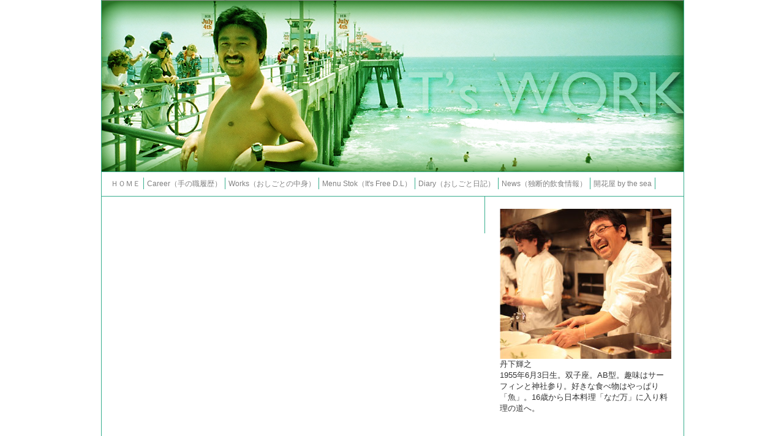

--- FILE ---
content_type: text/html; charset=UTF-8
request_url: http://www.kaikaya.com/tswork/index.php?m=202308&PHPSESSID=ce6pk0bl9o3sps0f9hc79imhv4
body_size: 1850
content:
<html lang="ja" xml:lang="ja">

<head>
	<title>T's Work：丹下輝之のおしごと日記</title>
	<meta http-equiv=content-type content="text/html; charset=UTF-8">
	<meta name="Keywords" content="丹下輝之,開花屋,オーナーシェフ,レシピ">
	<meta name="Description" content="開花屋オーナーシェフ丹下輝之が綴るおしごと日記">
	<link rel="alternate" type="application/rss+xml" title="RSS" href="http://www.kaikaya.com/tswork/?mode=rss">
	<link rel="stylesheet" href="skin/blog1.css" type="text/css">
	<script language="JavaScript">
	function naviColor()
	{
		thisQuery = location.search;
		if(thisQuery.indexOf('c=',0) != -1)
		{
			obj  = document.getElementById('a_c'+thisQuery.charAt(thisQuery.indexOf('c=',0)+2));
		}
		else if(thisQuery.indexOf('p=',0) != -1)
		{
			obj  = document.getElementById('a_p'+thisQuery.charAt(thisQuery.indexOf('p=',0)+2));
		}
		else if(thisQuery == '')
		{
			obj = document.getElementById('a_home');
		}
		obj.style.backgroundColor = '#cccccc';
		obj.style.color = 'white';
	}
	window.onload = naviColor;
	</script>
</head>

<body>
  <div id="caseWrap">
    <div id="header"></div>
    <div id="naviCase">
	  <ul class="navi">
	    <li><a href="http://www.kaikaya.com/tswork/" id="a_home">ＨＯＭＥ</a></li>
	    <li><a href="index.php?p=1&PHPSESSID=ce6pk0bl9o3sps0f9hc79imhv4" id="a_p1">Career（手の職履歴）</a></li>
	    <li><a href="index.php?c=1-&PHPSESSID=ce6pk0bl9o3sps0f9hc79imhv4" id="a_c1">Works（おしごとの中身）</a></li>
	    <li><a href="index.php?c=2-&PHPSESSID=ce6pk0bl9o3sps0f9hc79imhv4" id="a_c2">Menu Stok（It's Free D.L）</a></li>
	    <li><a href="index.php?c=3-&PHPSESSID=ce6pk0bl9o3sps0f9hc79imhv4" id="a_c3">Diary（おしごと日記）</a></li>
	    <li><a href="index.php?c=4-&PHPSESSID=ce6pk0bl9o3sps0f9hc79imhv4" id="a_c4">News（独断的飲食情報）</a></li>
	    <li><a href="../../?PHPSESSID=ce6pk0bl9o3sps0f9hc79imhv4">開花屋 by the sea</a></li>
	  </ul>
	</div>  
    <div id="bodyCase">
    	<div id="mainCaseWrap">
	        <div id="mainCase">
			  
	          <div class="mainCasePageNavi"></div>
	          
	          
	          
	          <div class="mainCasePageNavi"></div>
	        </div>
        </div>
        
        <div id="sideCase">
        	<div id="profile">
        		<img src="/tswork/skin/images/blog2_profile.jpg" />
        		丹下輝之<br />

        		1955年6月3日生。双子座。AB型。趣味はサーフィンと神社参り。好きな食べ物はやっぱり「魚」。16歳から日本料理「なだ万」に入り料理の道へ。
        	</div>
			
			<div id="calendarBox">
				<div class="titleHeader"><span class="titleText">CALENDAR</span><img src="/tswork/skin/images/blog1_title_b.png"></div>
				<table class="calendar"><tr align=center><td class='cell'>&nbsp;</td>
<td class='cell'>&nbsp;</td>
<td class="cell">1</td>
<td class="cell">2</td>
<td class="cell">3</td>
<td class="cell">4</td>
<td class="cell_saturday">5</td>
</tr><tr align="center"><td class="cell_sunday">6</td>
<td class="cell">7</td>
<td class="cell">8</td>
<td class="cell">9</td>
<td class="cell">10</td>
<td class="cell">11</td>
<td class="cell_saturday">12</td>
</tr><tr align="center"><td class="cell_sunday">13</td>
<td class="cell">14</td>
<td class="cell">15</td>
<td class="cell">16</td>
<td class="cell">17</td>
<td class="cell">18</td>
<td class="cell_saturday">19</td>
</tr><tr align="center"><td class="cell_sunday">20</td>
<td class="cell">21</td>
<td class="cell">22</td>
<td class="cell">23</td>
<td class="cell">24</td>
<td class="cell">25</td>
<td class="cell_saturday">26</td>
</tr><tr align="center"><td class="cell_sunday">27</td>
<td class="cell">28</td>
<td class="cell">29</td>
<td class="cell">30</td>
<td class="cell">31</td>
<td class="cell">&nbsp;</td><td class="cell">&nbsp;</td></tr></table>
				<div id="calendar_footer"><a href="index.php?m=202307&PHPSESSID=ce6pk0bl9o3sps0f9hc79imhv4">&lt;&lt;前月</a>&emsp;2023年08月&emsp;<a href="index.php?m=202309&PHPSESSID=ce6pk0bl9o3sps0f9hc79imhv4">次月&gt;&gt;</a></div>
			</div>
			
			
			<div class="titleHeader"><span class="titleText">NEW ENTRIES</span><img src="/tswork/skin/images/blog1_title_b.png"></div>
			<div class="linktext">
			<ul>
			
			<li><a href="index.php?e=220&PHPSESSID=ce6pk0bl9o3sps0f9hc79imhv4">シニア割引鑑賞券1300円 (02/22)</a></li>
			
			<li><a href="index.php?e=219&PHPSESSID=ce6pk0bl9o3sps0f9hc79imhv4">無題 (01/28)</a></li>
			
			<li><a href="index.php?e=218&PHPSESSID=ce6pk0bl9o3sps0f9hc79imhv4">あろ～は～。 (09/08)</a></li>
			
			</ul>
			</div>
			

			
			<div class="titleHeader"><span class="titleText">CATEGORIES</span><img src="/tswork/skin/images/blog1_title_b.png"></div>
			<div class="linktext">
			<ul>
			
			<li><a href="index.php?c=1-&PHPSESSID=ce6pk0bl9o3sps0f9hc79imhv4">Works (21件)</a>
			
			</li>
			
			<li><a href="index.php?c=2-&PHPSESSID=ce6pk0bl9o3sps0f9hc79imhv4">Menu Stock (1件)</a>
			
			</li>
			
			<li><a href="index.php?c=3-&PHPSESSID=ce6pk0bl9o3sps0f9hc79imhv4">Diary (116件)</a>
			
			</li>
			
			<li><a href="index.php?c=4-&PHPSESSID=ce6pk0bl9o3sps0f9hc79imhv4">News (26件)</a>
			
			</li>
			
			</ul>
			</div>
			
        </div>
        
        <br style="clear:both;"/>
	    <div id="footer">
	      <div id="copyright">
	        Copyright &copy; 2004-2010 T's work All Rights Reserved.</div>
	      </div>
	    </div>
    
    </div>


  </div>
</body>

</html>


--- FILE ---
content_type: text/css
request_url: http://www.kaikaya.com/tswork/skin/blog1.css
body_size: 1112
content:
/*
 * Feb 2010 Kaikaya stylesheet
 * main styale sheet
 * Auther Ryo Inomata 
 */


/* ====================================================
 common
 ====================================================== */

* {
  margin:0;
  padding:0;
  font-style: normal;
  font-family: sans-serif;
}


body
{
  margin: 0;
  text-align: center;
}

a
{
  text-decoration: none;
  border-width: 0px;
}

img
{
  border-width: 0px;
}

#caseWrap
{
  width: 950px;
  margin: 0px auto;
  text-align: left;
}




/* ====================================================
 top
 ====================================================== */

#header
{
  position: absolute;
  width: 950px;
  height: 280px;
  background: url('/tswork/skin/images/blog1_header.png') no-repeat ;
  border-bottom: #38AE8E solid 1px;
  border-left: #38AE8E solid 1px;
  border-right: #38AE8E solid 1px;
}

#naviCase
{
  position: relative;
  width: 950px;
  height: 40px;
  top: 280px;
  margin: 0px;
  border-left: 1px solid #38AE8E;
  border-right: 1px solid #38AE8E;
}

ul.navi
{
	padding: 10px;
}

ul.navi li
{
  float: left;
  list-style-type: none;
  border-right: 1px solid #38AE8E;
}

ul.navi a
{
  color: gray;
  font-size: 12px;
  padding: 5px;
}
ul.navi a:hover
{
  color: white;
  background-color: #38AE8E;
}


#bodyCase
{
  position: relative;
  clear: both;
  width: 950px;
  top: 280px;
  border-top: #38AE8E solid 1px;
  border-left: #38AE8E solid 1px;
  border-right: #38AE8E solid 1px;

}

#mainCaseWrap
{
  position: relative;
  float: left;
  width: 585px; /*635*/
  border-right: 1px solid #38AE8E;
  padding: 20px;
}

#mainCase
{
  position: relative;
  width: 580px; /*635*/
}

#sideCase
{
  position: relative;
  float: right;
  width: 280px;/*315*/
  margin: 20px;
}

.titleHeader
{
  width: 100%;
  height: 24px;
  margin-bottom: 10px;
  background-color: #38AE8E;
  background-image: url('/tswork/skin/images/blog1_title_a.png');
  background-repeat: no-repeat;
  background-position: left;
}
.titleHeader img
{
	position: absolute;
	right: 0px;
}
.titleText
{
	margin-left: 30px;
	color: white;
}
.titleText a
{
  color: white;
}

.logData
{
	font-size: small;
	color: gray;
	margin-top: 10px;
	margin-bottom: 50px;
}

.logBody
{
	font-size: medium;
	font-family: Arial;
	color: #333333;
	line-height: 150%;
}

.logMore
{
	margin: 20px 0px;
	color: #38AE8E;
	border: solid #38AE8E;
	border-width: 1px 0px 0px 0px;
}

.mainCasePageNavi
{
	width: 100%;
	text-align: right;
	margin-bottom: 20px;
}
.mainCasePageNavi a
{
	color: gray;
	font-size: small;
}

#profile
{
	color: #333333;
	font-size: small;
	margin-bottom: 50px;
}

#trackback
{
	color: #999999;
	font-size: small;
}

.tb_title
{
	width: auto;
	border-bottom: 1px dotted gray;
}

.tb_footer
{
	margin-bottom: 30px;
}

#comment
{
	color: #999999;
	font-size: small;
	margin-bottom: 50px;
}

.comm_user
{
	width: auto;
	border-bottom: 1px dotted gray;
}

.comm_footer
{
	margin-bottom: 30px;
}

.linktext
{
	margin-bottom: 50px;
}
.linktext,.linktext a
{
	color: gray;
}
.linktext ul
{
	list-style-type: none;
}


/* ====================================================
 calendar
 ====================================================== */
#calendarBox
{
	width: auto;
	color: gray;
	margin-bottom: 50px;
}

.calendar
{
	width: 100%;
	color: gray;
}

#calendar_footer
{
	width: 100%;
	text-align: center;
}
#calendar_footer a
{
	color: gray;
}

.cell_sunday
{
	background-color: #ffddee;
}
.cell a
{
	color: white;
	display: block;
	background-color: #00ADEC;
}

/* ====================================================
 footer
 ====================================================== */

#footer
{
  clear: both;
/*   position: relative; */
  width: 948px;
  border-top: solid 1px #ee0011;
/*   padding-top: 30px; */
}

#copyright
{
/*   margin: 10px 0px; */
  padding: 10px 0px;
  text-align: center;
  color: #999999;
  font-size: small;
}
